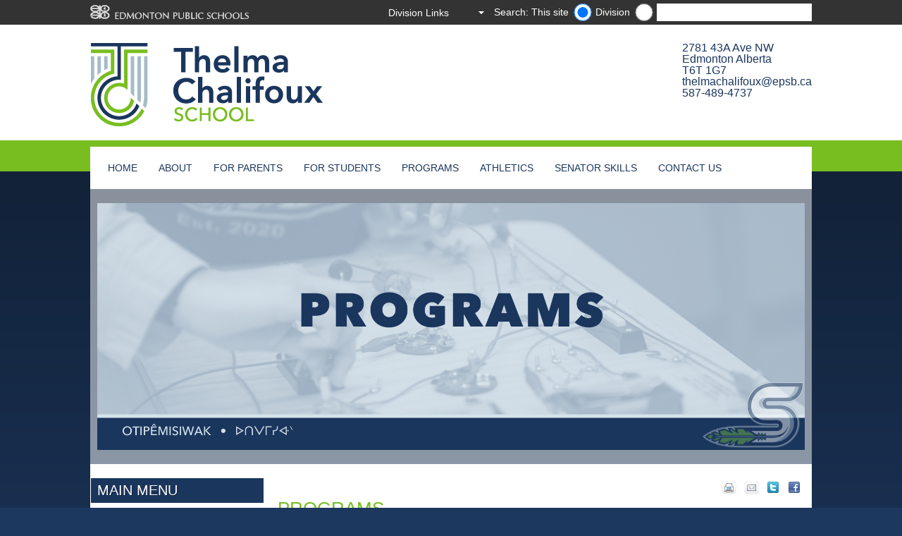

--- FILE ---
content_type: text/html
request_url: https://thelmachalifoux.epsb.ca/programs/
body_size: 34498
content:
<!DOCTYPE html>
<html>
	<head>
  <!-- Google tag (gtag.js) -->
  <script async src='https://www.googletagmanager.com/gtag/js?id=G-Z9P3BZME75'></script>
  <script>
    window.dataLayer = window.dataLayer || [];
    function gtag(){dataLayer.push(arguments);}
    gtag('js', new Date());

    gtag('config', 'G-Z9P3BZME75');
  </script>  
		<title>Programs Thelma Chalifoux School</title>
		
		<!-- Meta -->
		<meta charset="utf-8" />
		<meta name="viewport" content="initial-scale=1.0,width=device-width" />
		
		
		
		
		<meta name="DC.title" content="Programs" />
		
		
		
		
		
		
          <meta name="schoolsearch" content="Thelma Chalifoux" />
<meta name="schoolURL" content="thelmachalifoux.epsb.ca" /> <!-- search meta -->
          
          	<!-- Stylesheets -->
          	<link rel="stylesheet" type="text/css" media="screen" href="/media/edmontonpublicschoolboard/highschoolsites/highschoolstyleassets/css/style.css" />
          	<!-- style.css -->
          	<link rel="stylesheet" type="text/css" media="print" href="/media/edmontonpublicschoolboard/highschoolsites/highschoolstyleassets/css/print.css" />
          	<!-- print.css -->          
          	
          	<!-- fancybox.css -->          
		
		<!-- Scripts -->
		<script type="text/javascript" src="http://ajax.microsoft.com/ajax/jquery/jquery-1.7.2.min.js"></script>
        <script type="text/javascript">
        if (typeof jQuery == 'undefined') {
            document.write(unescape("%3Cscript src='/media/edmontonpublicschoolboard/highschoolsites/highschoolstyleassets/js/jquery-1.7.2.min.js' type='text/javascript'%3E%3C/script%3E"));
        }
        </script>
        <script type="text/javascript">
        // parse for navigation links to remove
          /* var navexclude = jQuery.parseJSON(JSON.stringify()); 
             var navarray = navexclude.removeNavLinks.split(",");
             console.log(navarray);
          */
        </script>
		<!--[if lt IE 9]>
    		<script src="//html5shiv.googlecode.com/svn/trunk/html5.js"></script>
		<![endif]-->
		<!--[if IE 7]>
        	<link rel="stylesheet" type="text/css" href='/media/edmontonpublicschoolboard/highschoolsites/highschoolstyleassets/css/ie7.css'>
        <![endif]-->

          	<!-- link to JS: jquery.cycle.all.js-->
		<script src='/media/edmontonpublicschoolboard/highschoolsites/highschoolstyleassets/js/jquery.cycle.all.js'></script>
          
          	<!-- link to JS: responsiveslides.min.js-->
		<script src='/media/edmontonpublicschoolboard/highschoolsites/highschoolstyleassets/js/responsiveslides.min.js'></script>
          
          	<!-- link to JS: snippets.js-->          
		<script src='/media/edmontonpublicschoolboard/highschoolsites/highschoolstyleassets/js/snippets.js'></script>

          	<!-- link to JS: fancybox.js-->          
		<script src='/media/edmontonpublicschoolboard/ejh/elementarystyleassets/js/jquery.fancybox.js'></script>
          
		<!-- Inline Styles - Customisable by each school -->
		<style type="text/css">
                /* Background / Header background
================================================*/
#backgroundImage{width:100%; height:100%; background-repeat:repeat-x;background-position:background-attachment: fixed;;}

#headerBackground{width:100%; height:100%; background-repeat:no-repeat; padding-top: 25px; padding-bottom:25px;background-position:center top;}
body{background-color:#1d385f;}

body.darkTheme{
	background-position: center top; 
    background-repeat: repeat-x; 
        
}    
/* YE added rule for mobile device with light coloured logo bg */
@media screen and (max-width:480px) {
  #header {background-color: #;color: #;padding-bottom: 5px;}
}



/* Primary/secondary colours
================================================*/
.colorOne {background-color:#1b365d} /* Main Background Color */
.colorTwo {background-color:#1b365d} /* Highlight color */
.rslides_nav {background-color: #78be21} 

/* Main Navigation
================================================*/
/*Menu container background colour */
#navBg {background-color:#FFFFFF}
/*Menu Background Default*/
.container_12 nav.primaryNav ul li, .container_12 nav.primaryNav ul li ul.multilevel-linkul-0 li {background-color:#FFFFFF}
nav.primaryNav ul li, nav.primaryNav ul li ul.multilevel-linkul-0 li {background-color:#FFFFFF}

/*Menu Text Default*/
div.container_12 nav.primaryNav ul li a:link,div.container_12 nav.primaryNav ul li a:visited, div.container_12 nav.primaryNav ul li a:visited{color:#1b365d} 
nav.primaryNav ul li a:link,nav.primaryNav ul li a:visited , nav.primaryNav ul li ul li a:link, nav.primaryNav ul li ul li a:visited {color:#1b365d} 

/*Menu Background Rollover*/
.primaryNav a:hover{background-color:#78be21 !important;}

/*Menu Text Rollover*/
div.container_12 nav.primaryNav ul li a:hover, div.container_12 nav.primaryNav ul li ul li a:hover{color:#ffffff} 
nav.primaryNav ul li a:hover, nav.primaryNav ul li ul li a:hover, nav.primaryNav ul li ul li ul li a:hover{color:#ffffff}


/* Main content
================================================*/
h1, h2, h3, h4, h5, h6 {color:#78be21} /* Text Heading Color */

a {color:#78be21} /* Text Heading Color */

/*div.content section#rightColumn a:link, div.content section#rightColumn a:visited {color:#78be21;} Sidebar Link text color */
#rightColumn a:link,#rightColumn a:visited,#rightColumn a:hover, div.content section#rightColumn a:hover {font-weight:bold;}

article a:link, article a:visited {color:#78be21;}/*Main content Link text color */
article a:hover{color:#1b365d;}/*Main content Link text color */

div#wrapper aside.grid_3 div a:link,div#wrapper aside.grid_3 div a:visited{color:#78be21;}/*Sidebars Link text color */
div#wrapper aside.grid_3 div a:hover{color:#1b365d;}/*Sidebars Link text color */

div.deditpage a:link, div.deditpage a:visited, div.notice a:link, div.notice a:visited{color:#78be21;}/*edit this page/district notice */
div.deditpage a:hover, div.notice a:hover{color:#1b365d;}/*edit this page Link text color/district notice */

div.slideText p.read-more-button a:link, div.slideText p.read-more-button a:visited{color:#78be21;}/*homepage slideshow read more */
div.slideText p.read-more-button a:hover{color:#1b365d;}/*homepage slideshow read more hover */


/* Footer options
================================================*/
footer.colorTwo {background-color: #78be21} /* Footer Background Color - defaults to colorTwo if not selected */
footer a:link, footer a:visited {color:#FFFFFF}  /*Footer link default state */
footer, footer h4,footer a:hover {color:#1b365d}  /*Footer link rollover color */
footer.colorTwo section#footerAddress h4 {color:#1b365d}  /*Footer headings */
footer.colorTwo section.grid_3 h4 {color:#1b365d}  /*Footer headings */
footer.colorTwo section#footerAddress.grid_3 {color:#1b365d}  /*Footer text on left below heading */

/* Left Column
================================================*/
aside.grid_3 div#secondaryNav ul li a , aside#rightColumnAside div a, div.content aside.grid_3 div a{color:#1b365d;} /*Left & Right Nav DEFAULT*/

aside.grid_3 div#secondaryNav ul li a:hover , aside#rightColumnAside div a:hover, div.content aside.grid_3 div a:hover{color:#78be21} /*Left & Right Nav ROLLOVER*/


/* Additional
================================================*/
#header.container_12 #address{color:#1b365d;}/* Address in header text colour */

#header.container_12 #address:hover{color:#78be21;}/* Address in header text colour while mouse rollover */

#header.container_12 #address a{color:#1b365d;}/* Address in header text colour */

#header.container_12 #address a:hover{color:#78be21;}/* Address in header text colour while mouse rollover */

/* Twitter
================================================*/
#twtr-widget-1.twtr-widget div.twtr-doc div{margin:0px !important;}
#twtr-widget-1 .twtr-doc, #twtr-widget-1 .twtr-hd a, #twtr-widget-1 h3, #twtr-widget-1 h4{ background-color:#78be21 !important;}

/* Tables
================================================*/
table.stripeMe thead tr.even{background-color:#FFFFFF;}

/* Tabs
================================================*/
.etabs li:hover a{color:#78be21}
.etabs li.tab a.active{background:none repeat scroll 0 0 #FFF; color:#78be21}

/* Tabs
================================================*/
@media screen and (max-width:480px) {
body{background-color:#EDE8E5;}
.content{background-color:#FFF;}
}
                /* Site Customisations  */   
 		</style>
	</head>
	<body class="darkTheme" style="background-image: url('/media/styleassets-schools/thelmachalifoux/Thelma_Chalifoux_background_2022.png');">
	   
	   <div id="metaNavBackground"></div>
	   
	   <div class="wrapper">
    	   <header id="metaNav">
        	   <a href="http://www.epsb.ca/"><img src='/media/edmontonpublicschoolboard/ejh/elementarystyleassets/images/foreground/epsbLogo.png' alt="epsbLogo" width="226" height="21" class="left" /></a>
        	  <!-- <form action="pathtosearchresultspage" class="right desktop">
        	       <input type="text" placeholder="search" class="clearMeFocus" id="q" name="search" title="search" value="search" />
        	   </form> -->
             <script language="JavaScript" type="Text/Javascript">
	var myTextField = "";
	//application url
	//var fixedUrl='http://cmsx1devsearch.epsb.ca:8080/customermatrix/#!/?pql=view(schools)';
    var fixedUrl='https://search.epsb.ca/search/#!/search?pql=view(schools)';
	//View name. If empty or wrong, the first view of the infospot will be displayed.
	var viewName = 'schools';
	// Text area label
	var text = 'Search...';
	//Infospot name. If empty, the default infospot will be used.
	var infoSpot = '';
  
  //PolySpot Search JNN
	function fireSearch() {
		myTextField = document.getElementById('q_usr');
		searchUrl = fixedUrl;

		
		//get school url (blank if district) 
		var school = $('input:radio[name=schoolURL]:checked').val();
		
		if (school.length > 0){
  				schoolquery = "facetFilter(url,1@https:%2F%2F"+school+"%2F)";
  		}
		else {
			schoolquery = "";	
			viewName="all";
		}	
		searchUrl = searchUrl+schoolquery;
		
		if(myTextField.value != 'Search...' && myTextField.value != text ){
  			console.log(searchUrl + 'query("' + myTextField.value + '")');
			window.open(searchUrl + 'query("' + myTextField.value + '")');
		}
		else{
			window.open(searchUrl + '&query=');
		}
	}	
	
	function checkValue(){
		if(document.getElementById('q_usr').value == text)
			document.getElementById('q_usr').value = '';
	}
</script>

<form class="right desktop" id="SearchFrom" onsubmit="return false;" method="post" autocomplete="off" target="_blank">
	<label for="School" class="radio-label">Search: This site</label><input type="radio" id="schoolURL" name="schoolURL" class="schoolname" value="thelmachalifoux.epsb.ca" checked="checked">
	<label class="radio-label" for="Site">Division</label>
	<input type="radio" class="schoolname" name="schoolURL" id="Site" value="" />
	<label for="searchbox">Search Input</label><input type="text" id="q_usr" name="q_usr" autocomplete="off" value="" onfocus="checkValue();" onkeydown="if (event.keyCode == 13) fireSearch();"/>
	<br/>
</form> <!-- search box -->
        	   <a class="mobile right" href="#">
            	   <img src='/media/edmontonpublicschoolboard/highschoolsites/highschoolstyleassets/images/background/m_magnifyingGlass.png' alt="search icon" width="20" height="20">
        	   </a>
        	   <div class="styledSelect right desktop">
            	   <select onchange="window.open(this.value)" id="DistrictSel">
                     	   <option value='Division Links' style="display:none" selected>Division Links</option>
                     	   <option title='SchoolZone' value='http://schoolzone.epsb.ca/'>SchoolZone</option>
                	   <option title='' value='http://epsb.ca/news/'>Division News</option>
                	   <option title='' value='https://epsb.ca/schools/gettoschool/'>Student Transportation</option>
                	   
            	   </select><!-- District quicklinks -->
        	   </div>
        	   <form class="mobile" id="SearchFrom"  method="post" autocomplete="off" target="_blank">
  <label for="School" class="radio-label">Search: This site</label><input type="radio" id="School" checked="checked" class="schoolname" name="schoolname" value="Thelma Chalifoux">
    <label class="radio-label" for="Site">Division</label>
<input type="radio" class="schoolname" name="schoolname" id="search" value="" />
		<label for="searchbox">Search Input</label><input type="text" onkeydown="if (event.keyCode == 13) submitSearch(this.form);" name="q" id="search" />
                 <input type="submit" value="Search" onclick="submitSearch(this.form)" />
		<br/>

                     
        	   </form><!-- District Search - Mobile -->    
    	   </header>
	   </div>
	   
	   <div id="headerBackground"  style="background-image: url('');" >
    	   <div class="wrapper">
        	   <div id="header" class="container_12">
        	       <div id="logo">
            	       <a href='/'>
            	           <img alt="School Logo" src='/media/styleassets-schools/thelmachalifoux/ThelmaChalifouxT4logo-2022.png' ><!-- personalized Logo  -->
            	       </a>
        	       </div>
	        	<div id="address" class="tablet desktop right">
  <a href="geo:-113.383,53.4812"><div>2781 43A Ave NW</div>
    <div>Edmonton Alberta&emsp;&emsp;T6T 1G7</div></a>
  <div><a href="mailto:thelmachalifoux@epsb.ca">thelmachalifoux@epsb.ca</a></div>
  <div><a href="tel:587-489-4737">587-489-4737</a></div>
</div>
<div id="address" class="mobile left">
  <a href="geo:-113.383,53.4812"><div>2781 43A Ave NW</div>
    <div>Edmonton Alberta&emsp;&emsp;T6T 1G7</div></a>
  <div><a href="mailto:thelmachalifoux@epsb.ca">thelmachalifoux@epsb.ca</a></div>
  <div><a href="tel:587-489-4737">587-489-4737</a></div>
</div>
<!-- personalized Address  -->
        	       <div class="clear"></div>
        	   </div>
        	   <div class="container_12 mobile">
            	   <hr />
        	   </div>
    	   </div>
	   </div>
	   
	   <div class="wrapper" id="navBg">
    	   <nav class="primaryNav grid_12 desktop">
        	   <ul>
                        <li><a href='/'>Home</a></li> <!-- link to school home -->
                     	<li><a href="/about/">About</a>
<ul class="multilevel-linkul-0">
<li><a href="/about/schoolhours/">School Hours</a></li>
<li><a href="/about/schoolprofile/">School Profile</a></li>
<li><a href="/about/schoolphilosophy/">School Philosophy</a></li>
<li><a href="/about/schoolassessmentplan/">School Assessment Plan</a></li>
<li><a href="/about/documents/">School Documents</a>
<ul class="multilevel-linkul-1">
<li><a href="/about/documents/schoolassessmentplan/">School Assessment Plan</a></li>
<li><a href="/about/documents/studentrights/">Student Rights and Responsibilities</a></li>

</ul>

</li>
<li><a href="/about/schoolfees/">School Fees</a></li>

</ul>

</li><li><a href="/forparents/">For Parents</a>
<ul class="multilevel-linkul-0">
<li><a href="/forparents/parentgroups/">Parent Groups</a></li>
<li><a href="/forparents/registration/">Registration</a></li>
<li><a href="/forparents/lunchnutrition/">Lunch & Nutrition</a></li>
<li><a href="/forparents/transportation/">Transportation</a></li>
<li><a href="/forparents/schoolzone/">SchoolZone</a></li>
<li><a href="/forparents/byod/">B.Y.O.D.</a></li>

</ul>

</li><li><a href="/forstudents/">For Students</a>
<ul class="multilevel-linkul-0">
<li><a href="/forstudents/housesystem/">House System</a></li>
<li><a href="/forstudents/clubsactivities/">Clubs & Activities</a></li>
<li><a href="/forstudents/student-awards/">Student Awards</a></li>
<li><a href="/forstudents/linksresources/">Links & Resources</a></li>
<li><a href="/forstudents/football/">SchoolZone</a></li>

</ul>

</li><li><a href="/programs/">Programs</a>
<ul class="multilevel-linkul-0">
<li><a href="/programs/regularprogram/">Regular Program</a></li>
<li><a href="/programs/stemprogram/">STEM Program</a></li>
<li><a href="/programs/specialeducationprogram/">Special Education Program</a></li>

</ul>

</li><li><a href="/athletics/">Athletics</a></li><li><a href="/senatorskills/">Senator Skills</a></li><li><a href="/contactus/">Contact Us</a></li> <!-- main menu -->
        	   </ul>
        	   <div class="clear"></div>
    	   </nav>
    	   
    	   <div class="mobile" id="mobileNavigation">
        	   <a href="#">Menu / Navigation</a>
    	   </div>
    	   <nav class="primaryNav grid_12 mobile">
        	   <ul>
                     <li><a href="/about/">About</a></li><li><a href="/forparents/">For Parents</a></li><li><a href="/forstudents/">For Students</a></li><li><a href="/programs/">Programs</a></li><li><a href="/athletics/">Athletics</a></li><li><a href="/senatorskills/">Senator Skills</a></li><li><a href="/contactus/">Contact Us</a></li> <!-- main mobile menu -->
        	   </ul>
    	   </nav>
    	   <div class="clear"></div>
	   </div>
	   
        	   <div class="wrapper">            	   
                   <div class="container_12">
                         <!-- insert slideshow row with feature links -->
                                                <div id="slideshowWrapper" class="full">
                            <div id="slideshow" class="right">
                    	       <ul>
                    	           <li>
  	<a href='' ><img src='/media/highschools/thelmachalifoux/10.png' alt='' width="380" height="253" /></a>
	
  
 </li>
<!-- Slideshow slides -->
                    	       </ul>
                    	   </div>
                          <!----><!-- Feature links -->
                    	   <div class="clear"></div>
                        </div><!-- End of slideshow wrapper --> <!-- insert full width slideshow row -->  
                         <!-- insert full width slideshow row -->  
                   </div>
               </div>  

        	   <div class="wrapper" id="contentMain">            	   
                   <div class="content container_12">                     
                     <section id="rightColumn" class="grid_9">
                       <!-- District Notice - Highschool --> 

                         <!-- Share and print -->
<span class="sharebuts"><a style="float:right;" rel="nofollow" onclick="window.open('https://www.facebook.com/sharer/sharer.php?u='+encodeURIComponent(location.href), 'facebook-share-dialog', 'width=626,height=436'); return false;"><img src="/media/edmontonpublicschoolboard/highschoolsites/highschoolstyleassets/images/foreground/facebook_sprite.png" alt="" style="width : 30px; height : 26px;     " /></a><a style="float:right;" rel="nofollow"  onclick="window.open('https://twitter.com/intent/tweet?url='+encodeURIComponent(location.href), 'twitter-tweet-dialog', 'width=626,height=436'); return false;"><img src="/media/edmontonpublicschoolboard/highschoolsites/highschoolstyleassets/images/foreground/twitter-sprite.png" alt="" style="width : 30px; height : 26px;     " /></a><a style="float:right;" href="#" onclick="javascript:window.location='mailto:?subject=Page to look at&body=I thought you might find this information interesting: ' + window.location;"><img src="/media/edmontonpublicschoolboard/ejh/elementarystyleassets/images/foreground/icon_mail_transparent_background.png" alt="" style="width : 29px; height : 26px;     " /></a><a style="float:right;padding-right:5px;" href="javascript:if(window.print)window.print()"><img src="/media/edmontonpublicschoolboard/ejh/elementarystyleassets/images/foreground/icon_print_transprent_background.png" alt="" style="width : 30px; height : 26px;     " /></a></span><span id="d.en.8100745"></span>
<article class="clear">

<!-- share -->
	<!--<p class="buttonheading">
	<a rel="nofollow" onclick="window.open(this.href,'win2','status=no,toolbar=no,scrollbars=yes,titlebar=no,menubar=no,resizable=yes,width=640,height=480,directories=no,location=no'); return false;" title="Print" href="/index.php?view=article&amp;id=284:welcome-letter-from-the-principal&amp;tmpl=component&amp;print=1&amp;layout=default&amp;page="><span class="icon print"></span></a><a onclick="window.open(this.href,'win2','width=400,height=350,menubar=yes,resizable=yes'); return false;" title="E-mail" href="/component/mailto/?tmpl=component&amp;link=aHR0cDovL2FtaXNrd2FjaXkuZXBzYi5jYS9jb21wb25lbnQvY29udGVudC9hcnRpY2xlLzI4NC13ZWxjb21lLWxldHRlci1mcm9tLXRoZS1wcmluY2lwYWw%3D"><span class="icon email"></span></a>
	</p>  
  <span class="sharebuts"><a style="float:right;" href="#" onclick="javascript:window.location='mailto:?subject=Page to look at&body=I thought you might find this information interesting: ' + window.location;"><img src="/media/edmontonpublicschoolboard/ejh/elementarystyleassets/images/foreground/icon_mail_transparent_background.png" alt="" style="width : 29px; height : 26px;     " /></a><a style="float:right;" href="javascript:if(window.print)window.print()"><img src="/media/edmontonpublicschoolboard/ejh/elementarystyleassets/images/foreground/icon_print_transprent_background.png" alt="" style="width : 30px; height : 26px;     " /></a></span>-->
<!-- end share -->  
 
	<h1>Programs</h1>  
  
  
 
    
  
  
  
	<p><span>Welcome to the Programs section of this website. This section will provide details about the programs offered at our school and, depending on availability, may include regular, alternative, special education or other program information. Select from the left sidebar or drop down menus to read more.</span></p>
  <div class="clear"></div>

	<!-- Yoav removed old way of inserting video that did not allow for Google Drive Video
-->
  
	<div class="hidden">
		<p>
		<div id="driveVideo8100745" style="background-color: #fff"></div>
		</p>
		
		
	</div>	  
	

</article>
<div class="clear"><br /></div>

<script type="text/javascript" >
   // is it a google drive video?
 
   //fetch the video id from link
   // establish pattern for id
  var idPattern = /(id=|d\/)(.*?)(&|\/)+/ ;
   //apply pattern to user inputed video url link
  var google_url = "&"; // "&" added at end to prevent error in regex when expression is unbounded
   var array_google_params = idPattern.exec( google_url);
   //set the initial width and height of the gallery
   var dwidth = $("#rightColumn").width() * 95/100;
   if(dwidth > 600){dwidth = 500;}
   var dheight = dwidth * 75/100;
  
  //check if the Video ID is valid
   var idTestPattern= "^[_a-zA-Z0-9]*$";
  if(array_google_params){
   if(array_google_params[2].match(idTestPattern)){
  
     // place the matched id into iframe embed code for Google Video and add html for displaying artcle
  $( "#driveVideo8100745" ).html('<article><h1>Programs</h1><p><div id="videoFrame8100745"><iframe src="https://docs.google.com/a/epsb.ca/file/d/' +array_google_params[2]+ '/preview" width="' +dwidth+ '" height="' +dheight+ '"></iframe></div></p><div></div></article>');

     // set the width and height of the gallery if the window is resized
     window.onresize = function() {
       dwidth = $("#rightColumn").width() * 95/100;
       if(dwidth > 600){dwidth = 500;}
       dheight = dwidth * 75/100;           
  $( "#videoFrame8100745" ).html( '<div class="video-container"><iframe src="https://docs.google.com/a/epsb.ca/file/d/' +array_google_params[2]+ '/preview" width="' +dwidth+ '" height="' +dheight+ '"></iframe></div>'    );
     };
  } //close if(array_google_params[2].match(idTestPattern))
  }else{ // close check to validate video id - if not treat it like a YouTube video
      var youtube_url = "";
	  var video_id = youtube_url.split("v=")[1].substring(0, 11);
      $( "#driveVideo8100745" ).html( "<div class=\"video-container\"><iframe width=\"" +dwidth+ "\" height=\"" +dheight+ "\" src=\"https://www.youtube.com/embed/"+ video_id +"\" frameborder=\"0\" allowfullscreen></iframe></div>"    );	
  }
</script>			<div align="right" class="deditpage"><a class="t4Edit-page" href="https://terminalfour.epsb.ca/page/directEdit#edit/8/en/150816">Edit this page&nbsp;&nbsp;</a></div>
			</section>
                       
                       <div class="container_12 mobile">
                    	   <hr />
                	   </div>
                	   
                       <aside class="grid_3">

        	                           <div class="mobile" id="mobileSecondaryNav">
                        <h2 class="colorOne">Section Navigation</h2>
                        <ul><li><a href="/programs/regularprogram/">Regular Program</a></li><li><a href="/programs/stemprogram/">STEM Program</a></li><li><a href="/programs/specialeducationprogram/">Special Education Program</a></li>                        </ul>
                    </div> <!-- Inner Navigation _M -->
                 
        	        <!-- Social Media Links -->
  
        	                          <div class="desktop" id="secondaryNav">
                       <h2 class="colorOne">Main Menu</h2>
                       <ul><li><a href="/about/">About</a></li><li><a href="/forparents/">For Parents</a></li><li><a href="/forstudents/">For Students</a></li><li><span class="currentbranch0"><a href="/programs/">Programs</a></span>
<ul class="multilevel-linkul-0">
<li><a href="/programs/regularprogram/">Regular Program</a></li>
<li><a href="/programs/stemprogram/">STEM Program</a></li>
<li><a href="/programs/specialeducationprogram/">Special Education Program</a></li>

</ul>

</li><li><a href="/athletics/">Athletics</a></li><li><a href="/senatorskills/">Senator Skills</a></li><li><a href="/contactus/">Contact Us</a></li>                       </ul>
                   </div> <!-- Inner Navigation Desktop -->
                         
        	        <!-- Homepage Quicklinks -->
                         
        	         <!--  Calendar -->

                        <!-- SchoolZone Log in -->

                      <!--   Photo Gallery -->
                         <!-- navigation object : Code Only Left Column -->
            	           
                       </aside>

                       <div class="clear"></div>
                   </div><!-- end .content -->
                   <footer class="colorTwo container_12">
                               	       <section id="footerAddress" class="grid_3">
    	           <h4>Edmonton Public Schools</h4>
    	           <address>1 Kingsway NW<br />Edmonton Alberta&ensp;&ensp;T5H 4G9<br /><a href="tel:780-429-8000">780-429-8000</a><br /><a href="http://epsb.ca/" target="_blank" rel="noopener">epsb.ca</a></address>
                 
    	           <div class="clear"></div>
    	       </section>
    	       <div class="container_12 mobile">
            	   <hr>
        	   </div>
    	       <section class="grid_3">
    	           <h4>I want to...</h4>
	            <p><a href="http://epsb.ca/schools/findaschool/list/" target="_blank" rel="noopener">See school listings</a><br /><a href="http://epsb.ca/programs/" target="_blank" rel="noopener">Search for a program</a><br /><a href="http://epsb.ca/schools/gettoschool/" target="_blank" rel="noopener">Find bus information</a><br /><a href="http://epsb.ca/schools/register/" target="_blank" rel="noopener">Register my child</a></p>
    	       </section>
    	       <div class="container_12 mobile">
            	   <hr>
        	   </div>
    	       <section class="grid_3">
    	           <h4>More information</h4>
	            <p><a href="http://epsb.ca/privacy/" target="_blank" rel="noopener">Privacy Policy</a><br /><a href="mailto:websupport@epsb.ca" target="_blank" rel="noopener">Web administrator</a>&zwnj;</p>
    	       </section>
    	       <div class="container_12 mobile">
            	   <hr>
        	   </div>
    	       <section class="grid_3">
    	           <h4>Division Information</h4>
    	            <p><a href="https://epsb.ca/news/" target="_blank" rel="noopener">Division News</a><br /><a href="http://epsb.ca/ourdistrict/board/" target="_blank" rel="noopener">Board of Trustees</a><br /><a href="http://epsb.ca/ourdistrict/departments/" target="_blank" rel="noopener">Departments &amp; Services</a><br /><a href="http://epsb.ca/ourdistrict/careers/" target="_blank" rel="noopener">Careers</a></p>
    	       </section>

    	       <div class="clear"></div>
              <!-- District Footer -->
                   </footer>
                     
        	   </div><!-- end of #wrapper -->
        <script>
          /* remove community relationships from menu when school does not have */
          var community_dus = '017,017,017,017,017,017,017,017,017,017,017,017,017,017,017,017,924,924,924,924,115,115,115,115,263,263,263,263,263,263,263,263,503,503,522,118,118,118,194,559,559,559,559,559,559,559,559,950,505,505,505,529,529,529,529,529,258,258,456,456,926,926,926,058,934,934,218,223,066,066,066,066,066,168,168,168,168,935,935,935,053,053,170,170,170,278,278,278,278,905,905,905,282,283,283,283,233,204,204,187,187,164,164,164,052,052,201,232,232,211,211,168,168,168,168,457,457,457,123,123,123,123,123,123,123,123,273,509,509,509,509,804,248,248,455,275,239,239,239,254,254,254,279,279,004,004,184,184,127,127,127,127,220,220,220,220,220,137,137,137,138,138,138,138,138,138,516,925,925,925,925,517,517,517,517,517,517,128,128,128,128,128,178,178,250,250,250,129,129,517,262,267,930,930,277,277,277,180,180,180,518,518,518,518,224,189,189,527,512,512,059,059,059,059,059,059,059,059,059,132,513,513,224,044,044,242,242,269,208,208,208,208,208,208,255,255,255,255,937,514,514,514,514,514,514,514,240,567,567,567,567,208,208,063,063,063,063,063,063,063,063,063,063,063,063,063,063,063,063,063,063,063,063,223,223,186,186,186,951,188,188,075,075,075,186,209,209,209,195,523,200,210,210,210,149,927,927,927,149,257,257,257,578,578,578,578,578,578,578,521,521,521,214,573,573,573,573,573,573,573,573,909,909,909,909,909,909,909,909,909,909,274,191,156,156,704,226,226,504,504,504,504,551,113,113,113,113,113,113,113,260,260,260,260,260,260,017,017,017,100,100,100,100,018,730,730,730,730,730,730,109,109,109,109,247,236,236,228,228,228,228,109,730,730,730,234,234,234,234,572,268,500,223,104,104,501,501,502,502,253,253,951,951,527,223,578,527,527,198,198,198,198,198,161,951,189,189,527,236,223,572,572,572,572,572,572,572,578,572,500,951,578,571,251,251,235,171,171,238,238,238,801,801,537,537,532,241,241,578,195,241,243,243,231,216,216,280,280,557,557,055,050,050,050,050,951,050,050,050,050,050,050,177,057,057,057,057,057,057,057,189,189,189,189,189,189,179,179,543,543,543,544,544,182,182,182,527,527,527,527,527,527,161,213,282,224,255,104,136,270,251,236,268,240,104,458,003,924,262,513,240,951,106,253,238,051,063,104,136,504,934,066,168,053,258,164,232,123,137,128,926,265,057,563,532,570,707,234,704,058,223,575,386,386,386,386,386,059,386,386,208,254,927,210,211,250,455,179,063,925,930,240,262,521,268,161,951,053,017,929,504,104,136,934,567,909,247,150,156,551,100,018,253,213,521,257,259,951,063,224,513,517,574,258,561,051,535,559,265,118,280,570,537,066,563,537,220,106,248,234,484,578,924,934,267,263,254,210,109,129,059,053,059,191,574,935,803,210,567,527,050,109,200,209,179,277,254,514,177,104,247,138,254,053,531,225,058,121,249,210,063,529,216,136,951,209,143,270,240,242,513,141,220,127,215,051,149,521,214,156,109,504,237,100,253,236,228,805,268,104,502,213,161,238,537,229,118,225,531,529,121,210,063,249,053,138,280,265,951,075,143,003,521,214,573,276,458,268,200,502,171,928,264,559,229,531,246,535,051,561,565,258,137,220,262,267,534,242,063,575,136,017,109,052,534,210,513,106,243,210,924,277,059,801,176,573,017,104,924,247,935,258,232,123,254,004,137,138,220,128,178,930,934,176,529,243,238,189,189,104,106,458,237,113,276,191,936,149,209,567,951,188,242,254,233,532,179,238,213,198,215,248,513,224,136,195,237,236,805,268,104,527,141,521,229,546,113,063,121,237,216,104,522,544,179,059,106,521,268,236,234,136,248,066,251,951,017,113,484,544,059,129,484,551,051,527,925,924,805,137,188,268,924,003,200,156,521,484,224,248,066,118,017,063,254,804,225,456,264,927,801,228,220,156,109,521,118,179,546,704,537,924,484,223,149,502,017,214,156,109,189,573,100,253,106,228,502,161,951,571,521,242,534,513,141,051,246,118,237,537,189,551,926,179,164,066,254,250,277,059,514,136,200,210,933,578,226,113,247,730,268,057,265,278,017,179,522,194,456,934,053,460,123,930,075,152,936,146,924,572,200,500,104,801,573,';
          var current_du = '802';
          var clean_current_du = current_du.substr(current_du.length - 3);
          if (community_dus.indexOf(clean_current_du) >= 0){
          	console.log("this school has a partnership");
          }else{
            console.log($().jquery);
            var link = $("a:contains('Community Relationships')");
            if(link){
              link.parent().hide();
            } 
            /*
            var link_reg = $("a:contains('Registration')");
            if(link_reg){
              console.log("tag name "+link_reg.parent().prop("tagName"));
              if(link_reg.parent().prop("tagName") == 'LI'){
                link_reg.parent().hide();
              }
            } 
            */
          /*
            var links = document.getElementsByTagName("a");
            for(var i=0;i<links.length;i++){
              if(links[i].innerHTML == 'Community Relationships'){
                    links[i].parentNode.style.visibility = 'hidden';
              }
            }  */        
          } 
        </script>
	   <!-- Google analytics -->

	   <script type="text/javascript">
            $(document).ready(function() {
                $("#slideshow ul").responsiveSlides({
                    auto: true,
                    prevText: "",
                    nextText: "",
                    nav: true,
                    speed: 500,
         			timeout: 4000,
         			pause: true,
                    controls: "#slideshow ul"
                });
            });
                
            
    </script>
	</body>
</html>

